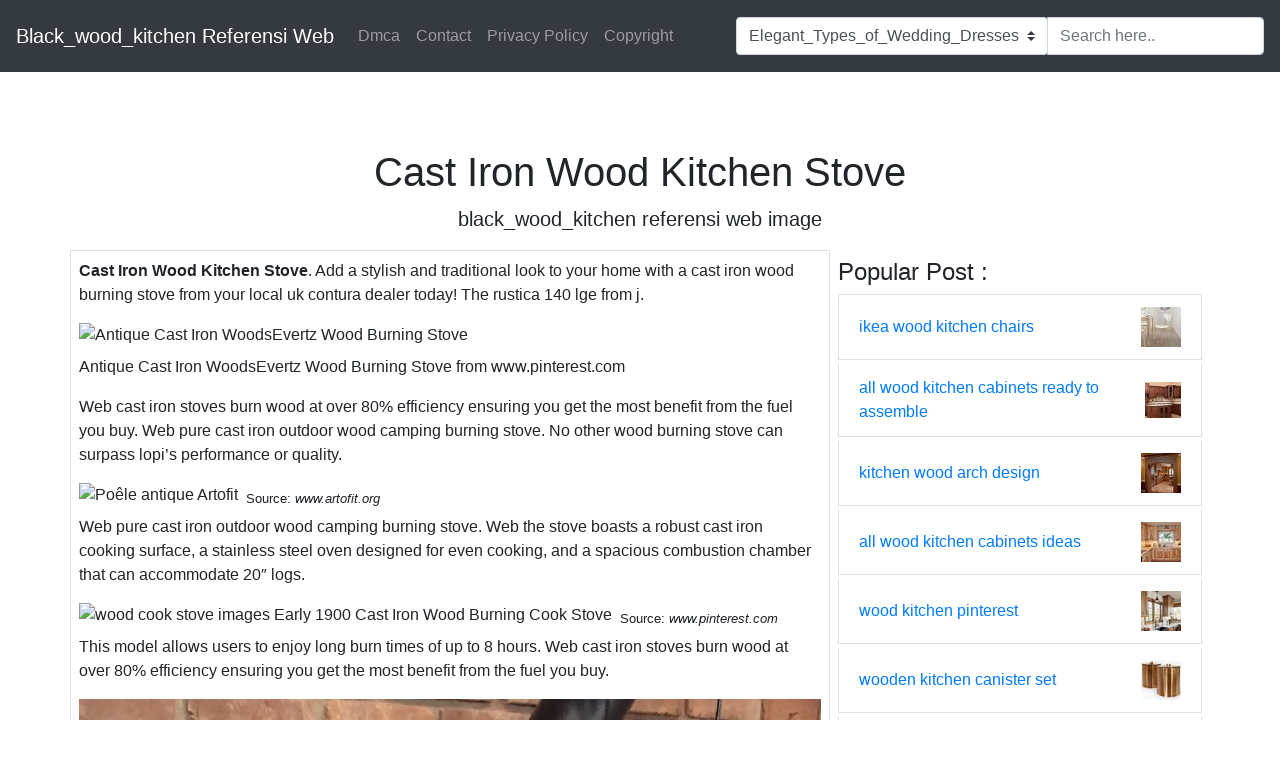

--- FILE ---
content_type: text/html; charset=UTF-8
request_url: https://verklaringwarenatuur.org/black_wood_kitchen/cast-iron-wood-kitchen-stove.html
body_size: 6586
content:
<!DOCTYPE html>
<html lang="en">
<head>
    <meta charset='utf-8'/>
    <meta content='width=device-width,minimum-scale=1,initial-scale=1' name='viewport'/>
    <meta name="theme-color" content="#0000FF"/>
    <meta name="msapplication-TileColor" content="#ffffff"/>
    <title>
        Cast Iron Wood Kitchen Stove
    </title>

<h1>Cast iron wood kitchen stove</h1>

    <style type="text/css">
        html{box-sizing:border-box;-ms-overflow-style:scrollbar}body{margin:0 auto;font-family:'Roboto',sans-serif;font-size:1rem;font-weight:400;line-height:1.5;color:#212529;text-align:left;background-color:#fff}.top_main{margin-top: 100px;}footer{text-align:center}table{display:table}*,*::before,*::after{box-sizing:inherit}.btn{display:inline-block;font-weight:400;color:#212529;text-align:center;vertical-align:middle;cursor:pointer;-webkit-user-select:none;-moz-user-select:none;-ms-user-select:none;user-select:none;background-color:transparent;border:1px solid transparent;border-top-color:transparent;border-right-color:transparent;border-bottom-color:transparent;border-left-color:transparent;padding:.375rem .75rem;margin:0.5rem;font-size:1rem;line-height:1.5;border-radius:.25rem;transition:color .15s ease-in-out,background-color .15s ease-in-out,border-color .15s ease-in-out,box-shadow .15s ease-in-out}.btn-danger{color:#fff;background-color:#dc3545;border-color:#dc3545}.btn-success{color:#fff;background-color:#28a745;border-color:#28a745}.btn-group-sm>.btn,.btn-sm{padding:.25rem .5rem;font-size:.875rem;line-height:1.5;border-radius:.2rem}.hide{display:none;visibility:hidden}.popbox{position:fixed;top:0;left:0;bottom:0;width:100%;z-index:1000000}.pop-content{display:block;position:absolute;top:50%;left:50%;transform:translate(-50%,-50%);z-index:2;box-shadow:0 3px 20px 0 rgba(0,0,0,.5)}.popcontent{padding:20px;background:#fff;border-radius:5px;overflow:hidden}.pop-overlay{position:absolute;top:0;left:0;bottom:0;width:100%;z-index:1;background:rgb(255 255 255 / 93%)}.popbox-close-button{position:absolute;width:28px;height:28px;line-height:28px;text-align:center;top:-14px;right:-14px;color:#c82333;background-color:#fff;box-shadow:0 -1px 1px 0 rgba(0,0,0,.2);border:none;border-radius:50%;cursor:pointer;font-size:28px;font-weight:700;padding:0}.popcontent img{width:100%;height:100%;display:block}.flowbox{position:relative;overflow:hidden}@media  screen and (max-width:840px){.pop-content{width:90%;height:auto;top:20%}.popcontent img{height:auto}}.image-parent{max-width: 40px;}
    </style>
    <link rel="stylesheet" href="https://cdnjs.cloudflare.com/ajax/libs/twitter-bootstrap/4.6.1/css/bootstrap.min.css" integrity="sha512-T584yQ/tdRR5QwOpfvDfVQUidzfgc2339Lc8uBDtcp/wYu80d7jwBgAxbyMh0a9YM9F8N3tdErpFI8iaGx6x5g==" crossorigin="anonymous" referrerpolicy="no-referrer" />

    <script type="application/ld+json">
  {
    "@context": "https://schema.org/",
    "@type": "Article",
    "author": {
      "@type": "Person",
      "name": "Toyonara",
      "url": "https://www.google.com/search?q=Toyonara"
    },
    "headline": "Cast Iron Wood Kitchen Stove",
    "datePublished": "2024-01-24 01:53:58",
    "image": "https://tse1.mm.bing.net/th?q=cast%20iron%20wood%20kitchen%20stove",
    "publisher": {
      "@type": "Organization",
      "name": "Black_wood_kitchen Referensi Web",
      "logo": {
        "@type": "ImageObject",
        "url": "https://tse1.mm.bing.net/th?q=cast%20iron%20wood%20kitchen%20stove&amp;w=250&amp;h=250&amp;c=7",
        "width": 250,
        "height": 250
      }
    }
  }
</script><link rel="preconnect" href="https://i2.wp.com">
<link rel="dns-prefetch" href="https://i2.wp.com">
<link rel="preconnect" href="https://i.pinimg.com">
<link rel="dns-prefetch" href="https://i.pinimg.com">
<link rel="preload" href="https://tse1.mm.bing.net/th?q=cast%20iron%20wood%20kitchen%20stove" as="image" media="(max-width: 420px)">
<link rel="preload" href="https://tse1.mm.bing.net/th?q=cast%20iron%20wood%20kitchen%20stove" as="image" media="(min-width: 420.1px)" >
    <!-- Head tag Code --></head>

  <body>
    <nav class="navbar navbar-expand-md navbar-dark bg-dark fixed-top py-3">
      <a class="navbar-brand" href="/">
        Black_wood_kitchen Referensi Web
      </a>
      <button class="navbar-toggler" type="button" data-toggle="collapse" data-target="#navbarsExampleDefault" aria-controls="navbarsExampleDefault" aria-expanded="false" aria-label="Toggle navigation">
        <span class="navbar-toggler-icon"></span>
      </button>

      <div class="collapse navbar-collapse" id="navbarsExampleDefault">
        <ul class="navbar-nav mr-auto">
                      <li class="nav-item">
              <a class="nav-link" href="https://verklaringwarenatuur.org/p/dmca.html">Dmca</a>
            </li>
                        <li class="nav-item">
              <a class="nav-link" href="https://verklaringwarenatuur.org/p/contact.html">Contact</a>
            </li>
                        <li class="nav-item">
              <a class="nav-link" href="https://verklaringwarenatuur.org/p/privacy-policy.html">Privacy Policy</a>
            </li>
                        <li class="nav-item">
              <a class="nav-link" href="https://verklaringwarenatuur.org/p/copyright.html">Copyright</a>
            </li>
                      
        </ul>
        <form id="search-box" class="form-inline my-2 my-lg-0" >
          <div class="input-group">
                            <div class="input-group-prepend">
                <select class="custom-select" id="search_niche">
                                  <option value="Elegant_Types_of_Wedding_Dresses">Elegant_Types_of_Wedding_Dresses</option>
                                  <option value="Fall_Wedding_Dresses">Fall_Wedding_Dresses</option>
                                  <option value="Timeless_wedding_dresses">Timeless_wedding_dresses</option>
                                  <option value="Vintage_Inspired_Wedding_Dresses">Vintage_Inspired_Wedding_Dresses</option>
                                  <option value="Wedding_Dresses_Black_Women">Wedding_Dresses_Black_Women</option>
                                  <option value="Wedding_dresses_vintage">Wedding_dresses_vintage</option>
                                  <option value="Western_wedding_dresses">Western_wedding_dresses</option>
                                  <option value="above_toilet_shelf_ideas">above_toilet_shelf_ideas</option>
                                  <option value="beach_wedding_dresses">beach_wedding_dresses</option>
                                  <option value="black_wood_kitchen">black_wood_kitchen</option>
                                  <option value="camping_crafts">camping_crafts</option>
                                  <option value="camping_fits">camping_fits</option>
                                  <option value="camping_hacks_diy">camping_hacks_diy</option>
                                  <option value="camping_snacks">camping_snacks</option>
                                  <option value="cat_wall_shelves_diy">cat_wall_shelves_diy</option>
                                  <option value="christmas_floral_arrangements_diy">christmas_floral_arrangements_diy</option>
                                  <option value="coastal_bedroom_decorating">coastal_bedroom_decorating</option>
                                  <option value="cottage_christmas">cottage_christmas</option>
                                  <option value="diy_aquaponics_fish_tank">diy_aquaponics_fish_tank</option>
                                  <option value="diy_balloon_birthday_party_decor">diy_balloon_birthday_party_decor</option>
                                  <option value="doll_repaint">doll_repaint</option>
                                  <option value="drawing_ideas_chicano">drawing_ideas_chicano</option>
                                  <option value="fire_pit_landscaping">fire_pit_landscaping</option>
                                  <option value="hot_tub_surround">hot_tub_surround</option>
                                  <option value="porch_flowers">porch_flowers</option>
                                  <option value="pretty_spine_tattoos">pretty_spine_tattoos</option>
                                  <option value="river_rock_garden">river_rock_garden</option>
                                  <option value="shower_tile_combinations">shower_tile_combinations</option>
                                  <option value="simple_wedding_dresses">simple_wedding_dresses</option>
                                  <option value="spine_tattoo_designs">spine_tattoo_designs</option>
                                  <option value="spine_tattoos_for_women">spine_tattoos_for_women</option>
                                  <option value="spring_front_porch">spring_front_porch</option>
                                  <option value="unique_beds">unique_beds</option>
                                  <option value="unique_christian_tattoos">unique_christian_tattoos</option>
                                  <option value="vinyl_art_toys">vinyl_art_toys</option>
                                  <option value="wedding_dresses_off_the_shoulder">wedding_dresses_off_the_shoulder</option>
                                  <option value="wood">wood</option>
                                </select>
              </div>
                            <input id="search_query" type="text" class="form-control" aria-label="Search input" placeholder="Search here..">
          </div>
        </form>
      </div>
    </nav>

    <main role="main" class="container top_main">

      <header>
        <center>
          <h1>
            Cast Iron Wood Kitchen Stove
          </h1>
          <p class="lead">
                          black_wood_kitchen referensi web image
                      </p>
        </center>
      </header>

<center>
<script type="text/javascript">
	atOptions = {
		'key' : 'e167e2b0a0c5654e90a008ad7dbb7ac1',
		'format' : 'iframe',
		'height' : 250,
		'width' : 300,
		'params' : {}
	};
</script>
<script type="text/javascript" src="//grimacechauffeur.com/e167e2b0a0c5654e90a008ad7dbb7ac1/invoke.js"></script>
</center>
<center>
<script type="text/javascript">
	atOptions = {
		'key' : '2df1f01e925c42e30c2e9644aa4bec01',
		'format' : 'iframe',
		'height' : 60,
		'width' : 468,
		'params' : {}
	};
</script>
<script type="text/javascript" src="//grimacechauffeur.com/2df1f01e925c42e30c2e9644aa4bec01/invoke.js"></script>
</center>

      <div class="row">
        <div class="col-md-8 p-md-2 border">
          <article><p><strong>Cast Iron Wood Kitchen Stove</strong>. Add a stylish and traditional look to your home with a cast iron wood burning stove from your local uk contura dealer today! The rustica 140 lge from j.</p><figure><noscript><img src="https://i.pinimg.com/originals/6a/28/ae/6a28ae179ad088907b8d401006ad44c3.jpg" alt="Antique Cast Iron WoodsEvertz Wood Burning Stove" width="640" height="360" /></noscript><img class="v-cover ads-img" src="https://i.pinimg.com/originals/6a/28/ae/6a28ae179ad088907b8d401006ad44c3.jpg" alt="Antique Cast Iron WoodsEvertz Wood Burning Stove" width="100%" style="margin-right: 8px;margin-bottom: 8px;" /><figcaption>Antique Cast Iron WoodsEvertz Wood Burning Stove from www.pinterest.com</figcaption></figure><p>Web cast iron stoves burn wood at over 80% efficiency ensuring you get the most benefit from the fuel you buy. Web pure cast iron outdoor wood camping burning stove. No other wood burning stove can surpass lopi’s performance or quality.</p></article><!--more--><section><aside><img alt="Poêle antique Artofit" src="https://i.pinimg.com/originals/0b/4f/50/0b4f506305767c0164d97c89d16b1c0e.jpg" width="100%" style="margin-right: 8px;margin-bottom: 8px;" /><small>Source: <i>www.artofit.org</i></small><p>Web pure cast iron outdoor wood camping burning stove. Web the stove boasts a robust cast iron cooking surface, a stainless steel oven designed for even cooking, and a spacious combustion chamber that can accommodate 20″ logs.</p></aside><aside><img alt="wood cook stove images Early 1900 Cast Iron Wood Burning Cook Stove" src="https://i.pinimg.com/originals/b3/09/fc/b309fcabab79d6e38f2d51cce6ec1a70.jpg" width="100%" style="margin-right: 8px;margin-bottom: 8px;" /><small>Source: <i>www.pinterest.com</i></small><p>This model allows users to enjoy long burn times of up to 8 hours. Web cast iron stoves burn wood at over 80% efficiency ensuring you get the most benefit from the fuel you buy.</p></aside><aside><img alt="Lacunza &quot;Clasica&quot; Cast Iron Cook Stove" src="https://i2.wp.com/www.woodcookstove.com/media/catalog/product/cache/1/image/9df78eab33525d08d6e5fb8d27136e95/w/a/washington-wood-cook-stove_1.jpg" width="100%" style="margin-right: 8px;margin-bottom: 8px;" /><small>Source: <i>www.woodcookstove.com</i></small><p>These stoves combine beautiful european castings with optimum performance to bring you cast iron beauty that is built to last! Web cast iron wood stoves.</p></aside><aside><img alt="Antique Cast Iron WoodsEvertz Wood Burning Stove" src="https://i.pinimg.com/originals/6a/28/ae/6a28ae179ad088907b8d401006ad44c3.jpg" width="100%" style="margin-right: 8px;margin-bottom: 8px;" /><small>Source: <i>www.pinterest.com</i></small><p>Web wood burning cook stoves! Web a cast iron wood burning stove will generate more heat than stove heating options made of.</p></aside><aside><img alt="Prity Cast Iron Log Burning Cooking Stove Black for sale online" src="https://i.pinimg.com/originals/ca/f9/51/caf95197e8a5487ba91df14e395a8470.jpg" width="100%" style="margin-right: 8px;margin-bottom: 8px;" /><small>Source: <i>www.pinterest.com</i></small><p>The stove has neat dimensions and requires only 5 cm of insulation as a firewall on each side when placed between kitchen cabinets. We build the finest cast iron wood burning stoves on the planet.</p></aside></section><section><h3>There Is Nothing Like Cooking Your Food Over A Wood Fire.</h3><br/><p>These stoves combine beautiful european castings with optimum performance to bring you cast iron beauty that is built to last! With the inclusion of an air damper, users can easily regulate combustion and cooking temperatures. Web cast iron wood stoves.</p><h3>No Other Wood Burning Stove Can Surpass Lopi’s Performance Or Quality.</h3><br/><p>Web cast iron stoves burn wood at over 80% efficiency ensuring you get the most benefit from the fuel you buy. The stove has neat dimensions and requires only 5 cm of insulation as a firewall on each side when placed between kitchen cabinets. Web pure cast iron outdoor wood camping burning stove.</p><h3>We Build The Finest Cast Iron Wood Burning Stoves On The Planet.</h3><br/><p>Web the stove boasts a robust cast iron cooking surface, a stainless steel oven designed for even cooking, and a spacious combustion chamber that can accommodate 20″ logs. The rustica 140 lge from j. Add a stylish and traditional look to your home with a cast iron wood burning stove from your local uk contura dealer today!</p><h3>Web Wood Burning Cook Stoves!</h3><br/><p>Esse ironheart ecodesign wood fired. This model allows users to enjoy long burn times of up to 8 hours. Web a cast iron wood burning stove will generate more heat than stove heating options made of.</p></section> 
        
       
 


          
        </div>
        <div class="col-md-4 p-2">
            <h4>Popular  Post : </h4>
            <ul class="list-group">
                                        
              <li class="list-group-item d-flex justify-content-between align-items-center mb-1">
                <a href="https://verklaringwarenatuur.org/black_wood_kitchen/ikea-wood-kitchen-chairs.html">
                ikea wood kitchen chairs 
                </a>
                <div class="image-parent">
                    <a href="https://verklaringwarenatuur.org/black_wood_kitchen/ikea-wood-kitchen-chairs.html">
                    <img src="https://tse1.mm.bing.net/th?q=ikea%20wood%20kitchen%20chairs&amp;w=50&amp;h=50&amp;c=7" class="img-fluid" alt="ikea wood kitchen chairs">
                    </a>
                </div>                    
              </li>                
                                        
              <li class="list-group-item d-flex justify-content-between align-items-center mb-1">
                <a href="https://verklaringwarenatuur.org/black_wood_kitchen/all-wood-kitchen-cabinets-ready-to-assemble.html">
                all wood kitchen cabinets ready to assemble 
                </a>
                <div class="image-parent">
                    <a href="https://verklaringwarenatuur.org/black_wood_kitchen/all-wood-kitchen-cabinets-ready-to-assemble.html">
                    <img src="https://tse1.mm.bing.net/th?q=all%20wood%20kitchen%20cabinets%20ready%20to%20assemble&amp;w=50&amp;h=50&amp;c=7" class="img-fluid" alt="all wood kitchen cabinets ready to assemble">
                    </a>
                </div>                    
              </li>                
                                        
              <li class="list-group-item d-flex justify-content-between align-items-center mb-1">
                <a href="https://verklaringwarenatuur.org/black_wood_kitchen/kitchen-wood-arch-design.html">
                kitchen wood arch design 
                </a>
                <div class="image-parent">
                    <a href="https://verklaringwarenatuur.org/black_wood_kitchen/kitchen-wood-arch-design.html">
                    <img src="https://tse1.mm.bing.net/th?q=kitchen%20wood%20arch%20design&amp;w=50&amp;h=50&amp;c=7" class="img-fluid" alt="kitchen wood arch design">
                    </a>
                </div>                    
              </li>                
                                        
              <li class="list-group-item d-flex justify-content-between align-items-center mb-1">
                <a href="https://verklaringwarenatuur.org/black_wood_kitchen/all-wood-kitchen-cabinets-ideas.html">
                all wood kitchen cabinets ideas 
                </a>
                <div class="image-parent">
                    <a href="https://verklaringwarenatuur.org/black_wood_kitchen/all-wood-kitchen-cabinets-ideas.html">
                    <img src="https://tse1.mm.bing.net/th?q=all%20wood%20kitchen%20cabinets%20ideas&amp;w=50&amp;h=50&amp;c=7" class="img-fluid" alt="all wood kitchen cabinets ideas">
                    </a>
                </div>                    
              </li>                
                                        
              <li class="list-group-item d-flex justify-content-between align-items-center mb-1">
                <a href="https://verklaringwarenatuur.org/black_wood_kitchen/wood-kitchen-pinterest.html">
                wood kitchen pinterest 
                </a>
                <div class="image-parent">
                    <a href="https://verklaringwarenatuur.org/black_wood_kitchen/wood-kitchen-pinterest.html">
                    <img src="https://tse1.mm.bing.net/th?q=wood%20kitchen%20pinterest&amp;w=50&amp;h=50&amp;c=7" class="img-fluid" alt="wood kitchen pinterest">
                    </a>
                </div>                    
              </li>                
                                        
              <li class="list-group-item d-flex justify-content-between align-items-center mb-1">
                <a href="https://verklaringwarenatuur.org/black_wood_kitchen/wooden-kitchen-canister-set.html">
                wooden kitchen canister set 
                </a>
                <div class="image-parent">
                    <a href="https://verklaringwarenatuur.org/black_wood_kitchen/wooden-kitchen-canister-set.html">
                    <img src="https://tse1.mm.bing.net/th?q=wooden%20kitchen%20canister%20set&amp;w=50&amp;h=50&amp;c=7" class="img-fluid" alt="wooden kitchen canister set">
                    </a>
                </div>                    
              </li>                
                                        
              <li class="list-group-item d-flex justify-content-between align-items-center mb-1">
                <a href="https://verklaringwarenatuur.org/black_wood_kitchen/wooden-kitchen-cabinets-design.html">
                wooden kitchen cabinets design 
                </a>
                <div class="image-parent">
                    <a href="https://verklaringwarenatuur.org/black_wood_kitchen/wooden-kitchen-cabinets-design.html">
                    <img src="https://tse1.mm.bing.net/th?q=wooden%20kitchen%20cabinets%20design&amp;w=50&amp;h=50&amp;c=7" class="img-fluid" alt="wooden kitchen cabinets design">
                    </a>
                </div>                    
              </li>                
                                        
              <li class="list-group-item d-flex justify-content-between align-items-center mb-1">
                <a href="https://verklaringwarenatuur.org/black_wood_kitchen/dark-wood-kitchen-accessories.html">
                dark wood kitchen accessories 
                </a>
                <div class="image-parent">
                    <a href="https://verklaringwarenatuur.org/black_wood_kitchen/dark-wood-kitchen-accessories.html">
                    <img src="https://tse1.mm.bing.net/th?q=dark%20wood%20kitchen%20accessories&amp;w=50&amp;h=50&amp;c=7" class="img-fluid" alt="dark wood kitchen accessories">
                    </a>
                </div>                    
              </li>                
                                        
              <li class="list-group-item d-flex justify-content-between align-items-center mb-1">
                <a href="https://verklaringwarenatuur.org/black_wood_kitchen/kitchen-light-brown-wood-buffet-sideboard-pantry-cabinet.html">
                kitchen light brown wood buffet sideboard pantry cabinet 
                </a>
                <div class="image-parent">
                    <a href="https://verklaringwarenatuur.org/black_wood_kitchen/kitchen-light-brown-wood-buffet-sideboard-pantry-cabinet.html">
                    <img src="https://tse1.mm.bing.net/th?q=kitchen%20light%20brown%20wood%20buffet%20sideboard%20pantry%20cabinet&amp;w=50&amp;h=50&amp;c=7" class="img-fluid" alt="kitchen light brown wood buffet sideboard pantry cabinet">
                    </a>
                </div>                    
              </li>                
                                        
              <li class="list-group-item d-flex justify-content-between align-items-center mb-1">
                <a href="https://verklaringwarenatuur.org/black_wood_kitchen/faux-wood-blinds-in-kitchen.html">
                faux wood blinds in kitchen 
                </a>
                <div class="image-parent">
                    <a href="https://verklaringwarenatuur.org/black_wood_kitchen/faux-wood-blinds-in-kitchen.html">
                    <img src="https://tse1.mm.bing.net/th?q=faux%20wood%20blinds%20in%20kitchen&amp;w=50&amp;h=50&amp;c=7" class="img-fluid" alt="faux wood blinds in kitchen">
                    </a>
                </div>                    
              </li>                
                        </ul>
        </div>
      </div>

    </main><!-- /.container -->
    <footer class="container border-top mt-4 py-4">
      <center>Copyright @ 2026 Black_wood_kitchen Referensi Web. All rights reserved </center>
    </footer>
        <div class="popbox hide" id="popbox">
        <div aria-label='Close' class="pop-overlay" role="button" tabindex="0"></div>
        <div class="pop-content">
            <div class="popcontent" align="center">
                <img data-src="https://1.bp.blogspot.com/-y8AsxfEerDc/YFSyMPZF14I/AAAAAAAAAAM/JUegMgSE-3o5A_06mx0Fir2-dkB6fAGvACLcBGAsYHQ/s640/re.jpg" src="[data-uri]"  width="640" height="320" class="lazyload" alt="" />
                <button class='g_url btn btn-success btn-dwn m-2'>Confirm</button>
                <br/>
            </div>
            <button class='g_url popbox-close-button'>&times;</button>
        </div>
    </div>
        <!-- Default Statcounter code for verklaringwarenatuur.org
https://verklaringwarenatuur.org/ -->
<script type="text/javascript">
var sc_project=13136739; 
var sc_invisible=1; 
var sc_security="db6fb4f1"; 
</script>
<script type="text/javascript"
src="https://www.statcounter.com/counter/counter.js"
async></script>
<noscript><div class="statcounter"><a title="Web Analytics"
href="https://statcounter.com/" target="_blank"><img
class="statcounter"
src="https://c.statcounter.com/13136739/0/db6fb4f1/1/"
alt="Web Analytics"
referrerPolicy="no-referrer-when-downgrade"></a></div></noscript>
<!-- End of Statcounter Code -->    <script  src="https://cdnjs.cloudflare.com/ajax/libs/jquery/3.6.0/jquery.slim.min.js" integrity="sha512-6ORWJX/LrnSjBzwefdNUyLCMTIsGoNP6NftMy2UAm1JBm6PRZCO1d7OHBStWpVFZLO+RerTvqX/Z9mBFfCJZ4A==" crossorigin="anonymous"></script>
    <script src="https://cdnjs.cloudflare.com/ajax/libs/twitter-bootstrap/4.6.1/js/bootstrap.bundle.min.js" integrity="sha512-mULnawDVcCnsk9a4aG1QLZZ6rcce/jSzEGqUkeOLy0b6q0+T6syHrxlsAGH7ZVoqC93Pd0lBqd6WguPWih7VHA==" crossorigin="anonymous" referrerpolicy="no-referrer"></script>
    <script src="https://cdnjs.cloudflare.com/ajax/libs/lazysizes/5.3.0/lazysizes.min.js" integrity="sha512-JrL1wXR0TeToerkl6TPDUa9132S3PB1UeNpZRHmCe6TxS43PFJUcEYUhjJb/i63rSd+uRvpzlcGOtvC/rDQcDg==" crossorigin="anonymous"></script>
    <script type="text/javascript">
        var current     = window.location.href;
        var origin      = window.location.origin;
        var g_confirm   = current.includes('c=1');
        var go_ads      = '#EDIT-WITH-YOUR-ADS';
        var is_cli      = '';
        var is_uads     = '';

        $(document).ready(function()
        {
            if(go_ads.includes('//'))
            {
                if(!g_confirm && !is_uads)
                {
                    $(window).scroll(function (event) {
                        var scroll = $(window).scrollTop();
                        if (scroll >= 200) {
                            $('#popbox').removeClass('hide');
                        }
                        console.log('scroll..');                    
                    });
                }

                $(document).on('click','.g_url',function(e)
                {
                    e.preventDefault();

                    var g_target=current.includes("?")?current+"&c=1":current+"?c=1";

                    window.open(go_ads,"_blank");
                    window.location.href=g_target;
                });

                $(document).on('click','.ads-img',function(e)
                {
                    e.preventDefault();
                    window.open(go_ads, '_blank');
                });
            }

            $("[id*='google-cache']").remove();        

            $(document).on('submit','#search-box',function(e){
                e.preventDefault();

                var query = $('#search_query').val();
                query = query.replace(/[`~!@#$%^&*()_|+\-=?;:'",.<>\{\}\[\]\\\/]/gi, '').replace(/\s\s+/g, ' ');

                if(is_cli)
                {
                  var target  = 'site:'+location.host+' '+query;
                  var uri     = 'https://www.google.com/search?q='+encodeURIComponent(target);
                }
                else
                {                    
                    var niche = $('#search_niche').val();
                    var uri   = `${origin}/search?n=${encodeURIComponent(niche)}&q=${encodeURIComponent(query)}`;
                }
                window.open(uri, '_self');
            });
        });
    </script>
  <script defer src="https://static.cloudflareinsights.com/beacon.min.js/vcd15cbe7772f49c399c6a5babf22c1241717689176015" integrity="sha512-ZpsOmlRQV6y907TI0dKBHq9Md29nnaEIPlkf84rnaERnq6zvWvPUqr2ft8M1aS28oN72PdrCzSjY4U6VaAw1EQ==" data-cf-beacon='{"version":"2024.11.0","token":"cb86af1571464f47b1df74e5a4df1f3a","r":1,"server_timing":{"name":{"cfCacheStatus":true,"cfEdge":true,"cfExtPri":true,"cfL4":true,"cfOrigin":true,"cfSpeedBrain":true},"location_startswith":null}}' crossorigin="anonymous"></script>
</body>
</html>
